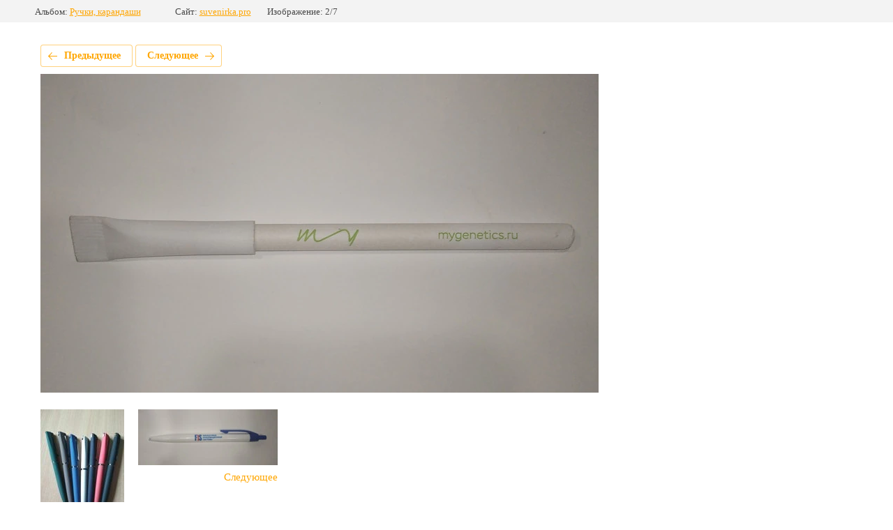

--- FILE ---
content_type: text/css
request_url: https://suvenirka.pro/t/images/__csspatch/1/patch.css
body_size: 813
content:
html .menu-49 .menu-scroll > ul > li.menu-item > a:hover { color: rgb(241, 126, 0); }
html .menu-49 .menu-scroll > ul > li.menu-item > a:hover { box-shadow: rgb(255, 148, 27) 0px 4px 0px inset; }
html .path a { color: rgb(241, 126, 0); }
html .widget-40:hover { background-color: rgb(241, 126, 0); }
html .form-79 .form-submit button { background-image: repeating-linear-gradient(to right bottom, rgb(255, 148, 27) 0%, rgb(255, 212, 29) 100%); }
html .form-79 .form-submit button:hover { background-color: rgb(241, 126, 0); }
html .widgetsocial-80 .vk .wg-soc-icon:hover { background-color: rgb(241, 126, 0); }
html.title-page .block-27 { background-color: rgb(255, 148, 27); }
html.title-page .blocklist-3 .more > a { background-image: url("[data-uri]"), linear-gradient(to right top, rgb(241, 126, 0) 0%, rgb(255, 148, 27) 100%); }
html.title-page .blocklist-3 .more > a:hover { background-color: rgb(255, 148, 27); }
html.title-page .menu-49 .menu-scroll > ul > li.menu-item > a:hover { color: rgb(241, 126, 0); }
html.title-page .menu-49 .menu-scroll > ul > li.menu-item > a:hover { box-shadow: rgb(255, 148, 27) 0px 4px 0px inset; }
html.title-page .editable_block-59 .title { color: rgb(241, 126, 0); }
html.title-page .editable_block-59 .more > a { background-image: linear-gradient(to right bottom, rgb(255, 148, 27) 0%, rgb(241, 126, 0) 100%); }
html.title-page .editable_block-59 .more > a:hover { background-color: rgb(241, 126, 0); }
html.title-page .blocklist-15 .all:hover { background-color: rgb(241, 126, 0); }
html.title-page .blocklist-7 .image { background-color: rgb(241, 126, 0); }
html.title-page .form-79 .form-submit button { background-image: repeating-linear-gradient(to right bottom, rgb(241, 126, 0) 0%, rgb(255, 148, 27) 100%); }
html.title-page .form-79 .form-submit button:hover { background-color: rgb(241, 126, 0); }
html.title-page .form-79 .form-submit button:active { box-shadow: rgba(0, 0, 0, 0.1) 0px -3px 0px inset, rgb(255, 148, 27) 0px 0px 0px 2px inset; }
html.title-page .widgetsocial-80 .ins .wg-soc-icon:hover { background-color: rgb(255, 148, 27); }
html.title-page .editable_block-30 .more > a:hover { background-color: rgb(241, 126, 0); }


--- FILE ---
content_type: text/javascript
request_url: https://counter.megagroup.ru/786c1ceb0a89aa728564bcd7e9dc89ee.js?r=&s=1280*720*24&u=https%3A%2F%2Fsuvenirka.pro%2Fportfolio%2Fphoto%2Fruchka&t=%D0%A0%D1%83%D1%87%D0%BA%D0%B0%20%D1%81%20%D0%BB%D0%BE%D0%B3%D0%BE%D1%82%D0%B8%D0%BF%D0%BE%D0%BC&fv=0,0&en=1&rld=0&fr=0&callback=_sntnl1769094851433&1769094851433
body_size: 96
content:
//:1
_sntnl1769094851433({date:"Thu, 22 Jan 2026 15:14:11 GMT", res:"1"})